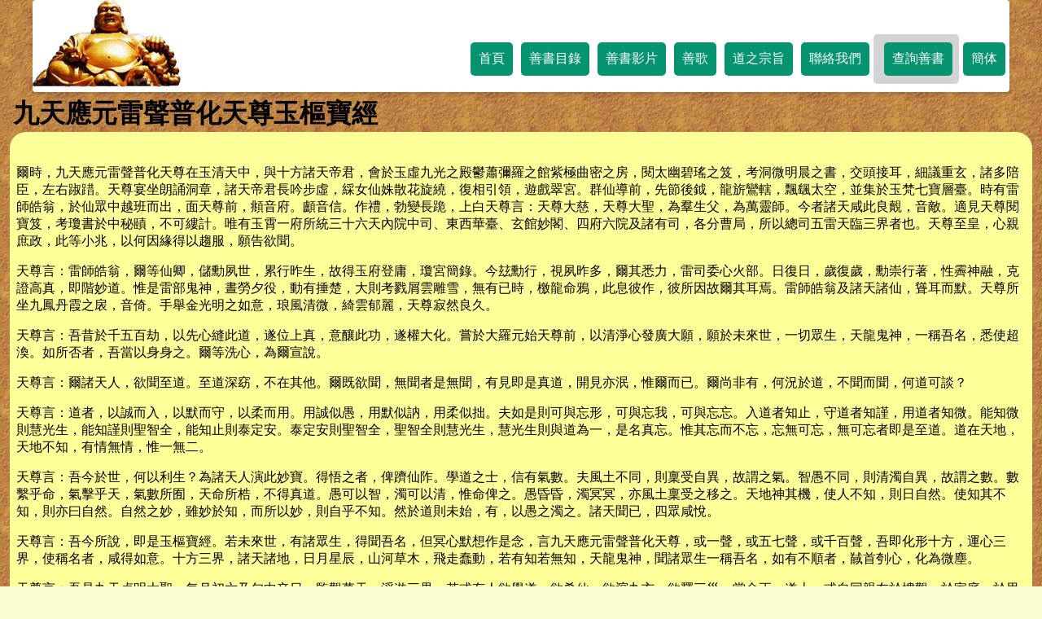

--- FILE ---
content_type: text/html
request_url: http://taolibrary.com/category/category93/c93086.htm
body_size: 9165
content:

<html>
<head>
    <title>九天應元雷聲普化天尊玉樞寶經</title>
    
<script src="https://taolibrary.com/js/jquery-3.3.1.min.js"></script>
<meta charset="utf-8">
<meta name="viewport" content="width=device-width, initial-scale=1.0">
<script src="https://taolibrary.com/js/main1.js"></script>
<link rel="stylesheet" href="https://taolibrary.com/css/c01.css">
</head>

<body>
<button onclick="topFunction()" id="myBtn" title="Go to top">Top</button>
<div id="header">
<div class="menu-toggle" style="display:block;"></div>
<a href="https://taolibrary.com" class="heading"  style="display:none;" target="_self"></a>
<h1><a href="https://taolibrary.com" class="headingmobile" style="display:none;" target="_self">善書圖書館</a></h1>
<div id="nav" style="display:none;">
<ul>
<li><a href="/Default.aspx" title="善書圖書館首頁">首頁</a></li>
<li><a href="/Category.aspx" title="善書目錄">善書目錄</a></li>
<li><a href="/video.aspx" title="善書影片">善書影片</a></li>
<li><a href="/Audio.aspx" title="善歌">善歌</a></li>
<li><a href="/Tao.aspx" title="道之宗旨">道之宗旨</a></li>
<li><a href="/ContactUs.aspx" title="聯絡我們">聯絡我們</a></li>
<li><a href="/search.aspx" title="查詢善書">查詢善書</a></li>
<li><a href="https://simple.taolibrary.com" target="_self">簡体</a></li>
</ul>
</div>
<div class="clearfix"></div>
<div id="mobile" style="display:none;">
<ul>
<li>
<a class="category" href="/Category.aspx" title="善書目錄" target="_self"></a>
<a class="video" href="/video.aspx" title="善書影片" target="_self"></a>
<a class="audio" href="/Audio.aspx" title="善歌" target="_self"></a>
<a class="contact" href="/ContactUs.aspx" title="聯絡我們" target="_self"></a>
<a class="search" href="/search.aspx" title="查詢善書" target="_self"></a>
<a class="simple" href="https://simple.taolibrary.com" title="簡体" target="_self"></a></li>
</ul>
</div>
<div class="clearfix"></div>
</div>

    <h1>九天應元雷聲普化天尊玉樞寶經</h1>
<div id="container">
                    
   
<p style=" padding-top:1em;">
    爾時，九天應元雷聲普化天尊在玉清天中，與十方諸天帝君，會於玉虛九光之殿鬱蕭彌羅之館紫極曲密之房，閱太幽碧瑤之笈，考洞微明晨之書，交頭接耳，細議重玄，諸多陪臣，左右踧踖。天尊宴坐朗誦洞章，諸天帝君長吟步虛，綵女仙姝散花旋繞，復相引領，遊戲翠宮。群仙導前，先節後鉞，龍旂鸞轄，飄颻太空，並集於玉梵七寶層臺。時有雷師皓翁，於仙眾中越班而出，面天尊前，頫音府。顱音信。作禮，勃變長跪，上白天尊言：天尊大慈，天尊大聖，為羣生父，為萬靈師。今者諸天咸此良覿，音敵。適見天尊閱寶笈，考瓊書於中秘賾，不可縷計。唯有玉霄一府所統三十六天內院中司、東西華臺、玄館妙閣、四府六院及諸有司，各分曹局，所以總司五雷天臨三界者也。天尊至皇，心親庶政，此等小兆，以何因緣得以趨服，願告欲聞。
</p>

<p>
    天尊言：雷師皓翁，爾等仙卿，儲勳夙世，累行昨生，故得玉府登庸，瓊宮簡錄。今玆勳行，視夙昨多，爾其悉力，雷司委心火部。日復日，歲復歲，勳崇行著，性霽神融，克證高真，即階妙道。惟是雷部鬼神，晝勞夕役，動有捶楚，大則考戮屑雲雕雪，無有已時，檄龍命鴉，此息彼作，彼所因故爾其耳焉。雷師皓翁及諸天諸仙，聳耳而默。天尊所坐九鳳丹霞之扆，音倚。手舉金光明之如意，琅風清微，綺雲郁麗，天尊寂然良久。
</p>

<p>
    天尊言：吾昔於千五百劫，以先心縫此道，遂位上真，意釀此功，遂權大化。嘗於大羅元始天尊前，以清淨心發廣大願，願於未來世，一切眾生，天龍鬼神，一稱吾名，悉使超渙。如所否者，吾當以身身之。爾等洗心，為爾宣說。
</p>

<p>
    天尊言：爾諸天人，欲聞至道。至道深窈，不在其他。爾既欲聞，無聞者是無聞，有見即是真道，開見亦泯，惟爾而已。爾尚非有，何況於道，不聞而聞，何道可談？
</p>

<p>
    天尊言：道者，以誠而入，以默而守，以柔而用。用誠似愚，用默似訥，用柔似拙。夫如是則可與忘形，可與忘我，可與忘忘。入道者知止，守道者知謹，用道者知微。能知微則慧光生，能知謹則聖智全，能知止則泰定安。泰定安則聖智全，聖智全則慧光生，慧光生則與道為一，是名真忘。惟其忘而不忘，忘無可忘，無可忘者即是至道。道在天地，天地不知，有情無情，惟一無二。
</p>

<p>
    天尊言：吾今於世，何以利生？為諸天人演此妙寶。得悟之者，俾躋仙阼。學道之士，信有氣數。夫風土不同，則稟受自異，故謂之氣。智愚不同，則清濁自異，故謂之數。數繫乎命，氣擊乎天，氣數所囿，天命所梏，不得真道。愚可以智，濁可以清，惟命俾之。愚昏昏，濁冥冥，亦風土稟受之移之。天地神其機，使人不知，則日自然。使知其不知，則亦曰自然。自然之妙，雖妙於知，而所以妙，則自乎不知。然於道則未始，有，以愚之濁之。諸天聞已，四眾咸悅。
</p>

<p>
    天尊言：吾今所說，即是玉樞寶經。若未來世，有諸眾生，得聞吾名，但冥心默想作是念，言九天應元雷聲普化天尊，或一聲，或五七聲，或千百聲，吾即化形十方，運心三界，使稱名者，咸得如意。十方三界，諸天諸地，日月星辰，山河草木，飛走蠢動，若有知若無知，天龍鬼神，聞諸眾生一稱吾名，如有不順者，馘首刳心，化為微塵。
</p>

<p>
    天尊言：吾是九天貞明大聖，每月初六及旬中辛日，監觀萬天，浮遊三界。若或有人欲學道，欲希仙，欲逭九玄，欲釋三災，當命正一道士，或自同親友於樓觀、於家庭，於里社，釂水饋花，課誦此經，或一過，三五過，乃至數十百過，即得神清氣爽，心廣體胖。音盤。凡所希求，悉應其感。
</p>

<p>
    天尊言：身中九靈，何不召之？一曰天生，二曰無英，三曰玄珠，四曰正中，五曰子丹，六曰回回，七曰丹元，八曰太淵，九曰靈童，召之則吉。身中三精，何不呼之，一曰台光，二曰爽靈，三曰幽精，呼之則慶。五心煩懣，音悶。六脈搶攘，四肢失寧，百節告急，宜誦此經。
</p>

<p>
    天尊言：若或有人五行奇蹇，九曜嶔巇，年逢刑衝，運值尅戰，孤辰寡宿，羊刃劍鋒，劫煞亡神，鬼門魿絞，祿遭破敗，馬落空亡，動用凶危，行藏坎鯏，即誦此經。上請天官解天戹，地官解地息，水官解水戹，五帝解五方戹，四聖解四時戹，南辰解本命戹，北斗解一切戹。
</p>

<p>
    天尊言：沈痾伏枕，痼疾壓身，積時弗廖，求醫罔效，五神無主，四大不收。或是五帝三官之前，泰山五道之前，日月星辰之前，山林草木之前，靈壇古跡之前，城隍社廟之前，里巷井竃之前，寺觀塔樓之前，或地府三十六獄冥官七十二司有諸冤枉，致此牽纏。或盟詛呪誓之所招，或債垜負償之所致。三世結釁，累劫興仇，埒其咎尤，庫其執對，皆當首謝，即誦此經。
</p>

<p>
    天尊言：天官符，地官符。年月日時，各有官符。方隅向背，各有官符。大則官符，小則口舌，是有赤口白舌之神以主之。凡諸動作興舉，出入起居，不知避忌。如遇官符口舌，則使人擊聒。曉夜煎煼音炒。多招唇吻。面是背非，動致口牙。盟神詛佛，始於謗，讟，音瀆終於詬詆。由是獄訟生焉，刑憲存焉。若欲脫之，即誦此經，遂得口舌港消，官符永息。
</p>

<p>
    天尊言：土皇九壘，其司千二百神，土侯土伯，土公土母，土子土孫，土家眷屬。若太歲，若將軍，若鶴神，若太白，若九良，若劍鋒，若雌雄，若金神，若火血，若身黃，若撞命，若三煞，若七煞，若黃旛豹尾，若飛廉刀碪，如是等土家神煞。若人興修卜築，一或犯之，即致病患，以迄喪亡。纔誦此經，則萬神皆起，天無忌，地無忌，陰陽無忌，百無禁忌。
</p>

<p>
    天尊言：世人夫婦，其於婚合，或犯咸池，或犯天狗，三刑六害，隔角交加，孤陰寡陽，天羅地網，艱於嗣息，多是孤獨。若欲求男，即誦此經，當有九天監生大神，招神攝風，遂生賢子。於其生產之時，太乙在門，司命在庭。或有冤愆，或有鬼魅，或有禁忌，或有凶戹，致令難產。請誦此經，即得九天衛房，聖母默與抱送，故能臨盆有慶，坐草無虞。凡有嬰孩，在於襁褓，為栴檀神王座下一十五種鬼，加諸惱害，因多驚癎，音閑。宜誦此經。
</p>

<p>
    天尊言：若人居止，烏鼠送妖，蛇蟲嫁孽，拋磚擲瓦，驚雞弄狗，邀求祭祀，以至影脅夢逼，及於姦盜。而敢據其所居，以為巢穴，遂使生人被惑。庭戶不清，夜嘯於梁，晝瞰其室，牛馬犬豕亦遭瘟疫。禍連骨肉，災及孳生，淫祠妖社，黨芘神姦，弔客頻仍，喪車疊出。若誦此經，即使鬼精滅爽，人物咸寧。
</p>

<p>
    天尊言：九天雷公將軍，五方雷公將軍，八方雲雷將軍，五方蠻雷使者，雷部兵使者，莫賺判官，發號施令，疾如風火。有廟可伐，有壇可擊，有妖可除，有祟可遣。季世末法，多諸巫覡，邪法流行，陰肆魘禱。是故上清乃有天延禁鬼錄姦之庭，帝由束妖考邪之房。能誦此經，其應如響。
</p>

<p>
    天尊言：天瘟地瘟，二十五瘟。天蠱地蠱，二十四蠱。天瘵地瘵，三十六瘵。能誦此經，即使瘟●清淨，蠱毒消除，勞瘵平復。亦有其由，或者先亡復連，或者伏屍故氣，或者塚訟墓注，或者死魂染惹，或者尸氣感招。凡此鬼神，或悲思，或恚恨，牽連執證，並緣注射乘隙伺間，乃得其便。故此經者，上通三天，下徹九泉，可以追薦魂爽，超度祖玄，太上遣素車白馬大將軍以監之。
</p>

<p>
    天尊言：若或有人治裝遠行，賊盜騁姦，五兵加害。陸行則虎狼魈蟻磨其牙，水行則蛟龍黿鼉張其頤。或灘瀨有幽枉之魂，或風濤有劫數之會。前亡後化，捉生代死，能於此經歸命投誠，故得水陸平康，行藏協吉。
</p>

<p>
    天尊言：亢陽為虐，雨澤愆期，稽顙此經，應時甘澍。積陰為厲，雨水浸淫，稽顙此經，應時朗霽。祝融扇禍，飛火民居，赤鼠遊城，驚熱黎庶，此經可以禳之。海若失經，魚鼈妄行，洪水稽天，民生墊溺，此經可以止之。
</p>

<p>
    天尊言：世人欲免三災九橫之戹，即於靜夜稽首北辰。北辰之上，上有三台，其星並躔，形如雙目，疊為三級，以覆斗魁，是名天階。若人見之，生前無刑囚之憂，身後不淪沒之苦。斗中復有尊帝，二星大如車輪，若人見之，留形住世，長生神仙。歸命此經，投心北極，即有冥感。斗為天樞，中有天罡，在內則為廉貞，在外則為破軍。雷城十二門，並隨天罡之所指。罡星指丑，其身在未，所指者吉，所在者凶，餘位皆然。若人見之，壽可千歲。
</p>

<p>
    天尊言：世衰道微，人無德行。不忠君王，不孝父母，不敬師長，不友兄弟，不誠夫婦，不義朋友，不畏天地，不懼神明，不禮三光，不重五穀，身三口四，大秤小斗，殺生害命，人百己千，姦私邪淫，妖巫一叛逆。從微至著，三官鼓筆，太乙移文，即付五雷斬勘之司。先斬其神，後勘其形，斬神誅魂，使之顛倒。人所鄙殘人所嫌害，人所怨惡，以至勘形震屍，使之崩裂。驅其捲水，役其驅車，月廉音核。旬校，復有考掠。一聞此經，其罪即滅。若或有人為雷所嗔，其屍不舉，水火不受，即稱九天應元雷聲，普化天尊，作是念言，萬神稽首，咸聽吾命。
</p>

<p>
    天尊言：此經功德，不可思議。往昔劫中神霄玉清真王長生大帝所曾宣說。至士授經，皆當剸金置幣，盟天以傳。雷師皓爺翁，長跪拜興，重白。
</p>

<p>
    天尊言：是經在處，當令土地司命，隨所守護，雷部按臨，以時稽審。若人家有此經，至誠安奉，即得祥煙滿庭，慶雲蔭軒，禍亂不萌，吉福來萃，於其亡歿，不經地獄。所以者何？死即往生，生歸善道，承天尊力，有此靈通。出入起居，佩帶此經，眾人所欽，鬼神所畏。遇諸險難，一心稱名九天應元雷聲普化天尊，悉得解脫。於是，雷師皓翁對天尊前，而說偈曰：
</p>

<p>
    無上玉清王，統天三十六。九天普化君，化形十方界。披髮騎麒麟，赤腳躡層冰。手把九天炁，嘯風鞭雷霆。能以智慧力，攝伏諸魔精。濟度長夜魂，利益於眾生。如彼銀河水，千眼千月輪。誓於未來世，永颺天尊教。
</p>

<p>
    時雷師皓爺說是偈己。
</p>

<p>
    天尊言：此經傳世，世人未知。吾今所治九天應元府，府有九天雷門使者，以紏錄典者、廉訪與者佐之。復有四司：一曰掠剩司，二日積逮司，三日幽枉司，四日報應司，各有大夫以掌其事。吾之所理，卿師使相，咸贊元化。
</p>

<p>
    天尊說是經畢，玉梵七寶層臺天花繽紛，瓊香繚繞。十方諸天帝君，咸稱善哉。天龍鬼神，雷部官眾，三界萬靈，皆大歡喜，信受奉行。
</p>
<p>
    唵吽吒唎●嚩囉。
</p>
    
                    
                    </div><table width="100%">
                        <tr>
                            <td>
                                <p id="home" style="text-align: left;">
                                    <a href="https://www.taolibrary.com"></a>
                                </p>
                            </td>
                            <td>
                                
                            </td>
                        </tr>
                    </table>
                </div>
            </div>
        </div>
    </div>
</body>
</html>


--- FILE ---
content_type: text/css
request_url: https://taolibrary.com/css/c01.css
body_size: 1778
content:
html
{
	/*background: #F9FCCF url('/images/bghtml.jpg') repeat-x ;*/
	background: #F9FCCF ;
}

body
{
	border-style: none;
	border-width: 0px;
	padding: 0px;
	margin: 0 auto 0 auto;
	background-image:url(http://taolibrary.com/css/images/bgc048.jpg);
}

p a{display:inline-block; margin:0.5em 0;}
h1
{	
	margin:0px;
	margin-left:0.5em;
	padding-top:5px;
}
/***scroll to top button************************/
#myBtn {
  display: none;
  position: fixed;
  bottom: 50px;
  right: 30px;
  z-index: 99;
  font-size: 18px;
  border: none;
  outline: none;
  background-color: #800000;
  color: white;
  cursor: pointer;
  padding: 15px;
  border-radius: 4px;
}

#myBtn:hover {
  background-color: #800000;
  color: yellow;
}
/***************header start********************/
#header{
	box-sizing: border-box;
	position:relative;
	max-width: 1200px;
	margin:0px auto;
	padding:0px;
	background:#fff;
	border-radius:4px;
	box-shadow: 0 2px 5px rgba(0,0,0,.2);
}
.heading{
	display:inline-block;
	width:182px;
	height:107px;
	background-image: url('/img/budda_logo.gif');
	background-repeat: no-repeat;
	padding: 0.2em 0.1em;
	text-align:center;
	float:left;
	text-decoration:none;
}

#nav{display:block;float:right; font-size:1em;margin-top:1.8em;}
div.clearfix{clear:both;}
#nav ul{margin:0;padding:0;display:flex;}
#nav ul li{list-style:none;}
#nav ul li a {	 
	display:block; 
	margin: 10px 5px; 
	padding: 10px 10px; 
	text-decoration:none; 
	border-radius:5px;
	background:#069370;
	color:#fff;
}
#nav ul li a.active,
#nav ul li a:hover{
	background:#045f48; 
	color:#fff; 
	transition:0.5s;
}
input {      
	width: 2em;
    height: 1.5em;
	margin-left:0;
	margin-right:0;
    margin-top: 0.8em;
    font-size: 1.2em; 
}
.totalpage{margin-top:0.8em;font-size:1.3em;}
#nav ul li a.gopage{
	display:inline;
	background:#069370; 
	color:#fff; 
	transition:0.5s;
	border-radius:4px;
	padding:10px;
}
#nav li:nth-child(7){
    background:lightgrey;
    border-radius:5px;
    padding: 0 0.5em;
	padding-right:0.2em;
}
#nav ul li a.gopage:hover{
	background:#045f48; 
	transition:0.5s;
}
img#main_image, img{
	max-width:100%;
}
/***************header end********************/
div.menu-toggle{
		width:40px;
		height:40px;
		margin:10px;
		background:#ccc;
		float:right;
		cursor: pointer;
		text-align:center;
		font-size:30px;
		color:#069370;
		background-image: url('http://taolibrary.com/img/toggle1.png');
	}
.menu-toggle.active{
		background-image: url('http://taolibrary.com/img/toggle2.png');
	}
/***************menu-toggle end********************/
div#container{
  background-color:#ffff99;
  border-radius: 20px;
  padding: 0.5em;
  margin:0 auto;
  width: calc(100% - 40px);
}
ul li{margin: 0.5em 0;}

p#up
{
	text-align:left;
}
p#home
{
	text-align:center;
}
p#next
{
	text-align:right;
}

p#up a:link, p#up a:visited
{
	display:block;
	width:112px;
	height:34px;
	background:url(http://taolibrary.com/css/images/up.gif);
}
p#home a:link, p#home a:visited
{
	display:block;
	width:112px;
	height:34px;
	background:url(http://taolibrary.com/css/images/home.gif);
}
p#next a:link, p#next a:visited
{
	display:block;
	width:112px;
	height:34px;
	background:url(http://taolibrary.com/css/images/next.gif);
}
p#up a:hover
{
	background:url(http://taolibrary.com/css/images/up_hover.gif);
}
p#home a:hover
{
	background:url(http://taolibrary.com/css/images/home_hover.gif);
}
p#next a:hover
{
	background:url(http://taolibrary.com/css/images/next_hover.gif);
}


@media only screen and (max-width:768px){
	#header{
		margin:0 auto;
		padding:0;
	}
	.headingmobile{text-align:left; text-decoration:none;}
	.headingmobile:hover{font-weight:bold;}
	div.menu-toggle{
		width:40px;
		height:40px;
		margin:0px;
		margin-top:0;
		background:#ccc;
		float:right;
		cursor: pointer;
		text-align:center;
		font-size:30px;
		color:#069370;
		background-image: url('http://taolibrary.com/img/toggle1.png');
	}
	div.menu-toggle.active{
		background-image: url('http://taolibrary.com/img/toggle2.png');
	}
	div#mobile a.home{
		background-image: url('http://taolibrary.com/img/home.png'); 
	}
	div#mobile a.category{
		background-image: url('http://taolibrary.com/img/category.png'); 
	}
	div#mobile a.video{
		background-image: url('http://taolibrary.com/img/video.png'); 
	}
	div#mobile a.audio{
		background-image: url('http://taolibrary.com/img/audio.png'); 
	}
	div#mobile a.contact{
		background-image: url('http://taolibrary.com/img/contact.png'); 
	}
	div#mobile a.search{
		background-image: url('http://taolibrary.com/img/search.png'); 
	}
	div#mobile a.simple{
		background-image: url('http://taolibrary.com/img/simple.jpg'); 
	}
	/***************mobile start********************/
	div#mobile a.home,div#mobile a.category,div#mobile a.video,div#mobile a.audio,div#mobile a.contact,div#mobile a.search,div#mobile a.simple{
		display:inline-block;
		width:40px;
		height:40px;
	}
	/***************mobile end********************/
	div#mobile{margin-top:0;width:100%;}
	div#mobile ul{padding:0;width:100%;margin:0;}
	div#mobile ul li{list-style:none;width:100%;}
	div#mobile ul li a{margin:0.5em;}
	div#mobile  input.current_page_mobile{margin-top:0.5em;padding:0;vertical-align: top;font-size:1.5em;}
    div#mobile span.totalpage{display:inline-block;margin-top:0.5em;padding:0;vertical-align: top;font-size:1.7em;}
	div#mobile span.gospan{
		display:inline-block; 
		background-color:lightgrey;
		position: absolute;
		right:0;
	}
	div#topl{
        width: calc(100% - 0.5em);
	}
}
